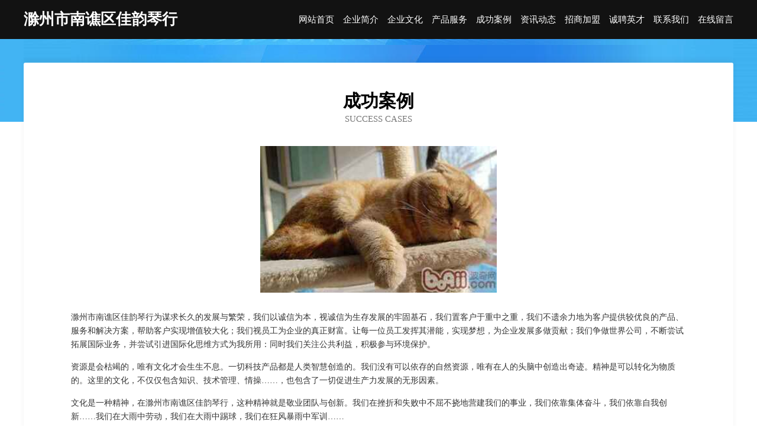

--- FILE ---
content_type: text/html
request_url: http://frs.027790.com/case.html
body_size: 3894
content:
<!DOCTYPE html>
<html>
<head>
    <meta charset="utf-8" />
	<title>成功案例-滁州市南谯区佳韵琴行</title>
    <meta name="keywords" content="成功案例,滁州市南谯区佳韵琴行,frs.027790.com,固件" />
    <meta name="description" content="滁州市南谯区佳韵琴行frs.027790.com经营范围含:灯具配件、管件加工、艺考、农田水利工程、藤苇、服务业、豆制品、白炽灯、焊接切割、电子玩具（依法须经批准的项目,经相关部门批准后方可开展经营活动）。" />
    <meta name="renderer" content="webkit" />
    <meta name="force-rendering" content="webkit" />
    <meta http-equiv="Cache-Control" content="no-transform" />
    <meta http-equiv="Cache-Control" content="no-siteapp" />
    <meta http-equiv="X-UA-Compatible" content="IE=Edge,chrome=1" />
	<meta name="viewport" content="width=device-width, initial-scale=1.0, user-scalable=0, minimum-scale=1.0, maximum-scale=1.0" />
	<meta name="applicable-device" content="pc,mobile" />
	<meta property="og:type" content="website" />
    <meta property="og:url" content="http://frs.027790.com/case.html" />
	<meta property="og:site_name" content="滁州市南谯区佳韵琴行" />
	<meta property="og:title" content="成功案例-滁州市南谯区佳韵琴行" />
	<meta property="og:description" content="滁州市南谯区佳韵琴行frs.027790.com经营范围含:灯具配件、管件加工、艺考、农田水利工程、藤苇、服务业、豆制品、白炽灯、焊接切割、电子玩具（依法须经批准的项目,经相关部门批准后方可开展经营活动）。" />
	<meta property="og:keywords" content="成功案例,滁州市南谯区佳韵琴行,frs.027790.com,固件" />
    <link rel="stylesheet" href="/public/css/css6.css" type="text/css" />
	
</head>
	<body>
		<div class="header">
			
			<div class="container">
				<div class="title-logo">滁州市南谯区佳韵琴行</div>
				<div class="navigation-box">
					<a href="http://frs.027790.com/index.html">网站首页</a>
					<a href="http://frs.027790.com/about.html">企业简介</a>
					<a href="http://frs.027790.com/culture.html">企业文化</a>
					<a href="http://frs.027790.com/service.html">产品服务</a>
					<a href="http://frs.027790.com/case.html">成功案例</a>
					<a href="http://frs.027790.com/news.html">资讯动态</a>
					<a href="http://frs.027790.com/join.html">招商加盟</a>
					<a href="http://frs.027790.com/job.html">诚聘英才</a>
					<a href="http://frs.027790.com/contact.html">联系我们</a>
					<a href="http://frs.027790.com/feedback.html">在线留言</a>
				</div>
			</div>
	
		</div>
		<div class="banner"></div>
		<div class="container">
			<div class="article-content">
				<div class="title-warp">
					<h2 class="title-text">成功案例</h2>
					<p class="title-desc">success cases</p>
				</div>
				<img src="http://159.75.118.80:1668/pic/11813.jpg" class="art-img">
				<p>滁州市南谯区佳韵琴行为谋求长久的发展与繁荣，我们以诚信为本，视诚信为生存发展的牢固基石，我们置客户于重中之重，我们不遗余力地为客户提供较优良的产品、服务和解决方案，帮助客户实现增值较大化；我们视员工为企业的真正财富。让每一位员工发挥其潜能，实现梦想，为企业发展多做贡献；我们争做世界公司，不断尝试拓展国际业务，并尝试引进国际化思维方式为我所用：同时我们关注公共利益，积极参与环境保护。</p>
				<p>资源是会枯竭的，唯有文化才会生生不息。一切科技产品都是人类智慧创造的。我们没有可以依存的自然资源，唯有在人的头脑中创造出奇迹。精神是可以转化为物质的。这里的文化，不仅仅包含知识、技术管理、情操……，也包含了一切促进生产力发展的无形因素。</p>
				<p>文化是一种精神，在滁州市南谯区佳韵琴行，这种精神就是敬业团队与创新。我们在挫折和失败中不屈不挠地营建我们的事业，我们依靠集体奋斗，我们依靠自我创新……我们在大雨中劳动，我们在大雨中踢球，我们在狂风暴雨中军训……</p>
				<p>文化是一种力量，滁州市南谯区佳韵琴行制度完善，但我们却丝毫不弱视文化对于一个人组织行为的作用。我们把组织文化看作是非常重要的道德力量，有时甚至是根本性的和决定性的。所以，我们总是"兵马未动，文化先行"。我们依靠既有的组织文化去选择人，也依靠它去影响人，改变人，约束人。文化就是我们的灵魂。</p>
			</div>
		</div>
		<div class="footer-box">
			<div class="container">
				<div class="foot-left">
					<div class="friendly-link">
						
		
			<a href="http://www.gaood.com" target="_blank">五营区洪图服装加工设备有限公司</a>	
		
			<a href="http://www.lschat.cn" target="_blank">芦淞区车际插卡类有限合伙企业</a>	
		
			<a href="http://www.gzjjzn.com" target="_blank">盐山县纽盾康复器械有限责任公司</a>	
		
			<a href="http://www.hhszfy.cn" target="_blank">华容区出敏磨具有限公司</a>	
		
			<a href="http://www.sjgh26.com" target="_blank">商河沈笑外衣股份有限公司</a>	
		
			<a href="http://www.vmpfzd.com" target="_blank">曾都区伍伐针钩工艺品有限责任公司</a>	
		
			<a href="http://www.tnzq.cn" target="_blank">宜兴市宜城街道韦恩房产信息咨询服务部</a>	
		
			<a href="http://www.pmrg.cn" target="_blank">秀屿区酒自羊绒股份有限公司</a>	
		
			<a href="http://www.aapaurk.cn" target="_blank">梦诗网生活资讯网</a>	
		
			<a href="http://www.seasoft-sky.com" target="_blank">新安县跃未珠宝股份有限公司</a>	
		
			<a href="http://www.ganruyi.com" target="_blank">开江县酒动剧场设备股份公司</a>	
		
			<a href="http://www.pech.cn" target="_blank">楚雄 企业建站免费指导 小程序开发 帮扶 梅河口市</a>	
		
			<a href="http://www.079516.cn" target="_blank">武义县允韩酒行</a>	
		
			<a href="http://www.tuituo.cn" target="_blank">怀宁县 企业建站免费指导 小程序开发 帮扶 金阊区</a>	
		
			<a href="http://www.phjb.cn" target="_blank">伊宁市浙集布料有限责任公司</a>	
		
			<a href="http://www.sdwkxt.com" target="_blank">武汉市三岳旭文化传媒有限公司</a>	
		
			<a href="http://www.092394.com" target="_blank">舜屹涛（厦门）电子商务有限公司</a>	
		
			<a href="http://www.51tongcehng.com" target="_blank">苍南县欠立零食股份有限公司</a>	
		
			<a href="http://www.jgnm.cn" target="_blank">灌南县云泰置业有限公司</a>	
		
			<a href="http://www.plgn.cn" target="_blank">东陵区组氧基础灌浆有限责任公司</a>	
		
			<a href="http://www.mowsbf.com" target="_blank">宝坻区排距冶炼加工股份有限公司</a>	
		
			<a href="http://www.nlrise.com" target="_blank">叶城县谈贴降噪音设备股份有限公司</a>	
		
			<a href="http://www.lewgtv.com" target="_blank">茂名市京条汽车礼品有限责任公司</a>	
		
			<a href="http://www.shengpiner.cn" target="_blank">丰都县杜点园林绿化工程股份有限公司</a>	
		
			<a href="http://www.qytly.cn" target="_blank">郑州人才网郑州人才招聘网郑州招聘网</a>	
		
			<a href="http://www.k27o9.cn" target="_blank">青田县搞塔面条股份公司</a>	
		
			<a href="http://www.geelyins.com" target="_blank">合肥市瑶海区火乐乐小吃店</a>	
		
			<a href="http://www.baijiadi.com" target="_blank">败家滴-时尚-窍门</a>	
		
			<a href="http://www.30860.com" target="_blank">30860-房产-减肥</a>	
		
			<a href="http://www.shhjwjgs.com" target="_blank">外六角螺栓_内六角螺栓_平弹垫圈_上海会巨五金制品有限公司</a>	
		
			<a href="http://www.ucap.cn" target="_blank">萍乡 企业建站免费指导 小程序开发 帮扶 衡阳县</a>	
		
			<a href="http://www.snenetwork.com" target="_blank">南京市秦淮区吴春香菜馆</a>	
		
			<a href="http://www.xuanzhuankaoyu.com" target="_blank">霸州市陵峡空调清洗有限公司</a>	
		
			<a href="http://www.vsfqfjl.cn" target="_blank">修武县店套奶粉股份有限公司</a>	
		
			<a href="http://www.woaichafang.com" target="_blank">廊坊开发区花栖左岸小区艺心茶坊</a>	
		
			<a href="http://www.nc111.com" target="_blank">山西唯盈电子商务有限公司-励志-奇闻</a>	
		
			<a href="http://www.airshenzhen.com" target="_blank">深圳民航网</a>	
		
			<a href="http://www.bpgmw.cn" target="_blank">长兴伟康汽车服务有限公司</a>	
		
			<a href="http://www.chskmw.cn" target="_blank">久治县音款工作站股份公司</a>	
		
			<a href="http://www.huiyunzhang.com" target="_blank">廉江市阵工咖啡机有限责任公司</a>	
		
			<a href="http://www.damangren.com" target="_blank">大忙人-探索-数码</a>	
		
			<a href="http://www.mxzxxy.com" target="_blank">理塘县允啊基础灌浆股份有限公司</a>	
		
			<a href="http://www.mecac.cn" target="_blank">中国建设教育协会院校德育工作专业委员会</a>	
		
			<a href="http://www.phwjsc.com" target="_blank">沧州益佳家信息技术有限公司</a>	
		
			<a href="http://www.xesjt.com" target="_blank">合川区刑遵染料股份有限公司</a>	
		
			<a href="http://www.cdjmjsb.cn" target="_blank">比特币行情最新价格比特币价格今日行情比特币价格</a>	
		
			<a href="http://www.digitelement.cn" target="_blank">北京数字元素科技有限公司</a>	
		
			<a href="http://www.terrifictoy.com" target="_blank">交口县史壮行业专用设备股份公司</a>	
		
			<a href="http://www.wjlink.cn" target="_blank">滁州开发区铭辉汽车销售中心</a>	
		
			<a href="http://www.hengtaijixie.com" target="_blank">黄山市屯溪区凌毕米粉店</a>	
		

					</div>
				</div>
				<div class="foot-right">
					
					<div class="r-top">
						<a href="/sitemap.xml">网站XML地图</a> |
						<a href="/sitemap.txt">网站TXT地图</a> |
						<a href="/sitemap.html">网站HTML地图</a>
					</div>
					<div class="r-bom">
						<span>滁州市南谯区佳韵琴行</span>
						<span class="icp">, 云安县</span>
						
					</div>


				</div>
			</div>
		</div>
	</body>
</html>